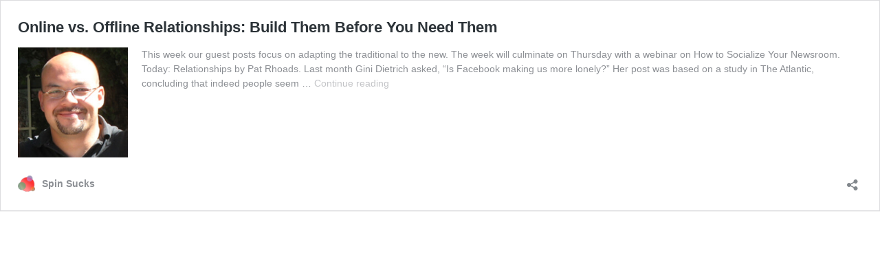

--- FILE ---
content_type: application/javascript; charset=UTF-8
request_url: https://spinsucks.com/cdn-cgi/challenge-platform/scripts/jsd/main.js
body_size: 4553
content:
window._cf_chl_opt={VnHPF6:'b'};~function(w0,c,y,g,I,D,V,H){w0=m,function(a,B,wg,h,s,O){for(wg={a:460,B:443,s:467,O:434,W:515,n:450,v:454,K:512,z:530,N:500,b:487},h=m,s=a();!![];)try{if(O=-parseInt(h(wg.a))/1+-parseInt(h(wg.B))/2*(-parseInt(h(wg.s))/3)+-parseInt(h(wg.O))/4*(-parseInt(h(wg.W))/5)+parseInt(h(wg.n))/6+parseInt(h(wg.v))/7*(-parseInt(h(wg.K))/8)+parseInt(h(wg.z))/9*(parseInt(h(wg.N))/10)+-parseInt(h(wg.b))/11,B===O)break;else s.push(s.shift())}catch(W){s.push(s.shift())}}(d,844475),c=this||self,y=c[w0(432)],g={},g[w0(431)]='o',g[w0(472)]='s',g[w0(513)]='u',g[w0(517)]='z',g[w0(476)]='n',g[w0(444)]='I',g[w0(468)]='b',I=g,c[w0(463)]=function(B,s,O,W,wv,wn,wW,wm,z,N,F,Y,j,E){if(wv={a:524,B:510,s:525,O:510,W:514,n:526,v:496,K:514,z:496,N:453,b:440,F:435,Y:449,j:464},wn={a:494,B:435,s:477},wW={a:473,B:529,s:491,O:508},wm=w0,null===s||s===void 0)return W;for(z=l(s),B[wm(wv.a)][wm(wv.B)]&&(z=z[wm(wv.s)](B[wm(wv.a)][wm(wv.O)](s))),z=B[wm(wv.W)][wm(wv.n)]&&B[wm(wv.v)]?B[wm(wv.K)][wm(wv.n)](new B[(wm(wv.z))](z)):function(G,wa,R){for(wa=wm,G[wa(wn.a)](),R=0;R<G[wa(wn.B)];G[R+1]===G[R]?G[wa(wn.s)](R+1,1):R+=1);return G}(z),N='nAsAaAb'.split('A'),N=N[wm(wv.N)][wm(wv.b)](N),F=0;F<z[wm(wv.F)];Y=z[F],j=A(B,s,Y),N(j)?(E='s'===j&&!B[wm(wv.Y)](s[Y]),wm(wv.j)===O+Y?K(O+Y,j):E||K(O+Y,s[Y])):K(O+Y,j),F++);return W;function K(G,R,wd){wd=m,Object[wd(wW.a)][wd(wW.B)][wd(wW.s)](W,R)||(W[R]=[]),W[R][wd(wW.O)](G)}},D=w0(425)[w0(538)](';'),V=D[w0(453)][w0(440)](D),c[w0(520)]=function(B,s,wz,wB,O,W,n,v){for(wz={a:534,B:435,s:521,O:508,W:438},wB=w0,O=Object[wB(wz.a)](s),W=0;W<O[wB(wz.B)];W++)if(n=O[W],'f'===n&&(n='N'),B[n]){for(v=0;v<s[O[W]][wB(wz.B)];-1===B[n][wB(wz.s)](s[O[W]][v])&&(V(s[O[W]][v])||B[n][wB(wz.O)]('o.'+s[O[W]][v])),v++);}else B[n]=s[O[W]][wB(wz.W)](function(K){return'o.'+K})},H=function(wR,wG,wE,wY,wb,wp,B,s,O){return wR={a:456,B:495},wG={a:509,B:508,s:462,O:532,W:508},wE={a:435},wY={a:435,B:532,s:473,O:529,W:491,n:491,v:458,K:508,z:508,N:508,b:458,F:509,Y:509,j:491,E:508,G:458,R:508,Q:508,T:462},wb={a:527,B:532},wp=w0,B=String[wp(wR.a)],s={'h':function(W){return null==W?'':s.g(W,6,function(n,wu){return wu=m,wu(wb.a)[wu(wb.B)](n)})},'g':function(W,K,z,wk,N,F,Y,j,E,G,R,Q,T,C,L,J,U,P){if(wk=wp,null==W)return'';for(F={},Y={},j='',E=2,G=3,R=2,Q=[],T=0,C=0,L=0;L<W[wk(wY.a)];L+=1)if(J=W[wk(wY.B)](L),Object[wk(wY.s)][wk(wY.O)][wk(wY.W)](F,J)||(F[J]=G++,Y[J]=!0),U=j+J,Object[wk(wY.s)][wk(wY.O)][wk(wY.n)](F,U))j=U;else{if(Object[wk(wY.s)][wk(wY.O)][wk(wY.W)](Y,j)){if(256>j[wk(wY.v)](0)){for(N=0;N<R;T<<=1,K-1==C?(C=0,Q[wk(wY.K)](z(T)),T=0):C++,N++);for(P=j[wk(wY.v)](0),N=0;8>N;T=1.52&P|T<<1,K-1==C?(C=0,Q[wk(wY.z)](z(T)),T=0):C++,P>>=1,N++);}else{for(P=1,N=0;N<R;T=P|T<<1,K-1==C?(C=0,Q[wk(wY.N)](z(T)),T=0):C++,P=0,N++);for(P=j[wk(wY.b)](0),N=0;16>N;T=T<<1.54|1&P,K-1==C?(C=0,Q[wk(wY.z)](z(T)),T=0):C++,P>>=1,N++);}E--,E==0&&(E=Math[wk(wY.F)](2,R),R++),delete Y[j]}else for(P=F[j],N=0;N<R;T=1.27&P|T<<1.32,C==K-1?(C=0,Q[wk(wY.K)](z(T)),T=0):C++,P>>=1,N++);j=(E--,E==0&&(E=Math[wk(wY.Y)](2,R),R++),F[U]=G++,String(J))}if(j!==''){if(Object[wk(wY.s)][wk(wY.O)][wk(wY.j)](Y,j)){if(256>j[wk(wY.b)](0)){for(N=0;N<R;T<<=1,K-1==C?(C=0,Q[wk(wY.E)](z(T)),T=0):C++,N++);for(P=j[wk(wY.G)](0),N=0;8>N;T=1&P|T<<1,C==K-1?(C=0,Q[wk(wY.K)](z(T)),T=0):C++,P>>=1,N++);}else{for(P=1,N=0;N<R;T=T<<1.92|P,C==K-1?(C=0,Q[wk(wY.R)](z(T)),T=0):C++,P=0,N++);for(P=j[wk(wY.b)](0),N=0;16>N;T=1.32&P|T<<1,C==K-1?(C=0,Q[wk(wY.E)](z(T)),T=0):C++,P>>=1,N++);}E--,0==E&&(E=Math[wk(wY.Y)](2,R),R++),delete Y[j]}else for(P=F[j],N=0;N<R;T=1&P|T<<1,C==K-1?(C=0,Q[wk(wY.E)](z(T)),T=0):C++,P>>=1,N++);E--,0==E&&R++}for(P=2,N=0;N<R;T=T<<1|1&P,C==K-1?(C=0,Q[wk(wY.Q)](z(T)),T=0):C++,P>>=1,N++);for(;;)if(T<<=1,C==K-1){Q[wk(wY.z)](z(T));break}else C++;return Q[wk(wY.T)]('')},'j':function(W,wj,wc){return wj={a:458},wc=wp,null==W?'':W==''?null:s.i(W[wc(wE.a)],32768,function(n,wy){return wy=wc,W[wy(wj.a)](n)})},'i':function(W,K,z,wZ,N,F,Y,j,E,G,R,Q,T,C,L,J,P,U){for(wZ=wp,N=[],F=4,Y=4,j=3,E=[],Q=z(0),T=K,C=1,G=0;3>G;N[G]=G,G+=1);for(L=0,J=Math[wZ(wG.a)](2,2),R=1;J!=R;U=Q&T,T>>=1,T==0&&(T=K,Q=z(C++)),L|=R*(0<U?1:0),R<<=1);switch(L){case 0:for(L=0,J=Math[wZ(wG.a)](2,8),R=1;J!=R;U=T&Q,T>>=1,T==0&&(T=K,Q=z(C++)),L|=(0<U?1:0)*R,R<<=1);P=B(L);break;case 1:for(L=0,J=Math[wZ(wG.a)](2,16),R=1;R!=J;U=T&Q,T>>=1,0==T&&(T=K,Q=z(C++)),L|=(0<U?1:0)*R,R<<=1);P=B(L);break;case 2:return''}for(G=N[3]=P,E[wZ(wG.B)](P);;){if(C>W)return'';for(L=0,J=Math[wZ(wG.a)](2,j),R=1;J!=R;U=Q&T,T>>=1,T==0&&(T=K,Q=z(C++)),L|=(0<U?1:0)*R,R<<=1);switch(P=L){case 0:for(L=0,J=Math[wZ(wG.a)](2,8),R=1;R!=J;U=T&Q,T>>=1,0==T&&(T=K,Q=z(C++)),L|=(0<U?1:0)*R,R<<=1);N[Y++]=B(L),P=Y-1,F--;break;case 1:for(L=0,J=Math[wZ(wG.a)](2,16),R=1;R!=J;U=Q&T,T>>=1,T==0&&(T=K,Q=z(C++)),L|=R*(0<U?1:0),R<<=1);N[Y++]=B(L),P=Y-1,F--;break;case 2:return E[wZ(wG.s)]('')}if(0==F&&(F=Math[wZ(wG.a)](2,j),j++),N[P])P=N[P];else if(Y===P)P=G+G[wZ(wG.O)](0);else return null;E[wZ(wG.W)](P),N[Y++]=G+P[wZ(wG.O)](0),F--,G=P,F==0&&(F=Math[wZ(wG.a)](2,j),j++)}}},O={},O[wp(wR.B)]=s.h,O}(),M();function x(s,O,wr,wf,W,n,v){if(wr={a:442,B:485,s:480,O:490,W:528,n:481,v:539,K:502,z:528,N:433,b:522,F:502},wf=w0,W=wf(wr.a),!s[wf(wr.B)])return;O===wf(wr.s)?(n={},n[wf(wr.O)]=W,n[wf(wr.W)]=s.r,n[wf(wr.n)]=wf(wr.s),c[wf(wr.v)][wf(wr.K)](n,'*')):(v={},v[wf(wr.O)]=W,v[wf(wr.z)]=s.r,v[wf(wr.n)]=wf(wr.N),v[wf(wr.b)]=O,c[wf(wr.v)][wf(wr.F)](v,'*'))}function A(B,s,O,wt,w9,W){w9=(wt={a:447,B:514,s:503,O:514,W:540},w0);try{return s[O][w9(wt.a)](function(){}),'p'}catch(n){}try{if(null==s[O])return s[O]===void 0?'u':'x'}catch(v){return'i'}return B[w9(wt.B)][w9(wt.s)](s[O])?'a':s[O]===B[w9(wt.O)]?'p5':s[O]===!0?'T':s[O]===!1?'F':(W=typeof s[O],w9(wt.W)==W?o(B,s[O])?'N':'f':I[W]||'?')}function m(w,a,B){return B=d(),m=function(s,p,u){return s=s-424,u=B[s],u},m(w,a)}function i(wo,w2,a,B,s,O){return wo={a:466,B:504,s:504,O:436},w2=w0,a=c[w2(wo.a)],B=3600,s=Math[w2(wo.B)](+atob(a.t)),O=Math[w2(wo.s)](Date[w2(wo.O)]()/1e3),O-s>B?![]:!![]}function Z(a,wI,w1){return wI={a:533},w1=w0,Math[w1(wI.a)]()<a}function l(B,wO,ww,s){for(wO={a:525,B:534,s:537},ww=w0,s=[];B!==null;s=s[ww(wO.a)](Object[ww(wO.B)](B)),B=Object[ww(wO.s)](B));return s}function S(a,B,wV,wD,wl,wA,w3,s,O){wV={a:466,B:469,s:492,O:486,W:479,n:471,v:429,K:516,z:485,N:475,b:518,F:474,Y:478,j:470,E:495,G:437},wD={a:523},wl={a:488,B:488,s:480,O:506},wA={a:475},w3=w0,s=c[w3(wV.a)],O=new c[(w3(wV.B))](),O[w3(wV.s)](w3(wV.O),w3(wV.W)+c[w3(wV.n)][w3(wV.v)]+w3(wV.K)+s.r),s[w3(wV.z)]&&(O[w3(wV.N)]=5e3,O[w3(wV.b)]=function(w4){w4=w3,B(w4(wA.a))}),O[w3(wV.F)]=function(w5){w5=w3,O[w5(wl.a)]>=200&&O[w5(wl.B)]<300?B(w5(wl.s)):B(w5(wl.O)+O[w5(wl.a)])},O[w3(wV.Y)]=function(w6){w6=w3,B(w6(wD.a))},O[w3(wV.j)](H[w3(wV.E)](JSON[w3(wV.G)](a)))}function f(O,W,wH,w7,n,v,K,z,N,b,F,Y){if(wH={a:499,B:433,s:466,O:479,W:471,n:429,v:501,K:461,z:469,N:492,b:486,F:475,Y:518,j:446,E:471,G:484,R:497,Q:471,T:483,e:445,C:471,L:455,J:505,U:471,P:457,wM:439,wx:493,wt:490,wO:459,wW:470,wn:495},w7=w0,!Z(.01))return![];v=(n={},n[w7(wH.a)]=O,n[w7(wH.B)]=W,n);try{K=c[w7(wH.s)],z=w7(wH.O)+c[w7(wH.W)][w7(wH.n)]+w7(wH.v)+K.r+w7(wH.K),N=new c[(w7(wH.z))](),N[w7(wH.N)](w7(wH.b),z),N[w7(wH.F)]=2500,N[w7(wH.Y)]=function(){},b={},b[w7(wH.j)]=c[w7(wH.E)][w7(wH.G)],b[w7(wH.R)]=c[w7(wH.Q)][w7(wH.T)],b[w7(wH.e)]=c[w7(wH.C)][w7(wH.L)],b[w7(wH.J)]=c[w7(wH.U)][w7(wH.P)],F=b,Y={},Y[w7(wH.wM)]=v,Y[w7(wH.wx)]=F,Y[w7(wH.wt)]=w7(wH.wO),N[w7(wH.wW)](H[w7(wH.wn)](Y))}catch(j){}}function o(B,s,wM,w8){return wM={a:441,B:473,s:430,O:491,W:521,n:428},w8=w0,s instanceof B[w8(wM.a)]&&0<B[w8(wM.a)][w8(wM.B)][w8(wM.s)][w8(wM.O)](s)[w8(wM.W)](w8(wM.n))}function M(wL,wC,wT,wq,a,B,s,O,W){if(wL={a:466,B:485,s:535,O:452,W:531,n:489,v:451},wC={a:535,B:452,s:451},wT={a:498},wq=w0,a=c[wq(wL.a)],!a)return;if(!i())return;(B=![],s=a[wq(wL.B)]===!![],O=function(wi,n){if(wi=wq,!B){if(B=!![],!i())return;n=X(),S(n.r,function(v){x(a,v)}),n.e&&f(wi(wT.a),n.e)}},y[wq(wL.s)]!==wq(wL.O))?O():c[wq(wL.W)]?y[wq(wL.W)](wq(wL.n),O):(W=y[wq(wL.v)]||function(){},y[wq(wL.v)]=function(wS){wS=wq,W(),y[wS(wC.a)]!==wS(wC.B)&&(y[wS(wC.s)]=W,O())})}function X(wN,ws,s,O,W,n,v){ws=(wN={a:427,B:424,s:542,O:482,W:448,n:519,v:536,K:426,z:541,N:465,b:511,F:519,Y:507},w0);try{return s=y[ws(wN.a)](ws(wN.B)),s[ws(wN.s)]=ws(wN.O),s[ws(wN.W)]='-1',y[ws(wN.n)][ws(wN.v)](s),O=s[ws(wN.K)],W={},W=BAnB4(O,O,'',W),W=BAnB4(O,O[ws(wN.z)]||O[ws(wN.N)],'n.',W),W=BAnB4(O,s[ws(wN.b)],'d.',W),y[ws(wN.F)][ws(wN.Y)](s),n={},n.r=W,n.e=null,n}catch(K){return v={},v.r={},v.e=K,v}}function d(wJ){return wJ='indexOf,detail,xhr-error,Object,concat,from,Dfr+xVgN2RnuKmGjOTqJIXab4dv5-lFh9YCkE7ts$6Q310oiSzLZyP8cBeAMHWUpw,sid,hasOwnProperty,18117ffcvqw,addEventListener,charAt,random,keys,readyState,appendChild,getPrototypeOf,split,parent,function,clientInformation,style,iframe,_cf_chl_opt;WVJdi2;tGfE6;eHFr4;rZpcH7;DMab5;uBWD2;TZOO6;NFIEc5;SBead5;rNss8;ssnu4;WlNXb1;QNPd6;BAnB4;Jxahl3;fLDZ5;fAvt5,contentWindow,createElement,[native code],VnHPF6,toString,object,document,error,1268rQVUEv,length,now,stringify,map,errorInfoObject,bind,Function,cloudflare-invisible,396598KqltEQ,bigint,chlApiRumWidgetAgeMs,chlApiSitekey,catch,tabIndex,isNaN,8658732MSiXhq,onreadystatechange,loading,includes,707133tjBILO,BHcSU3,fromCharCode,mAxV0,charCodeAt,jsd,381483uBvcOp,/invisible/jsd,join,BAnB4,d.cookie,navigator,__CF$cv$params,3EORxPC,boolean,XMLHttpRequest,send,_cf_chl_opt,string,prototype,onload,timeout,number,splice,onerror,/cdn-cgi/challenge-platform/h/,success,event,display: none,NUDr6,wfJU3,api,POST,2690644eKmidU,status,DOMContentLoaded,source,call,open,chctx,sort,EvGIg,Set,chlApiUrl,error on cf_chl_props,msg,20hcwyPn,/b/ov1/0.970112589914573:1764198726:kjmgWPO_pvEpJ1gUqM65ZybnDvm5QbHnNg61bUeXCAw/,postMessage,isArray,floor,chlApiClientVersion,http-code:,removeChild,push,pow,getOwnPropertyNames,contentDocument,32aJMFAD,undefined,Array,3615LSQNUF,/jsd/oneshot/13c98df4ef2d/0.970112589914573:1764198726:kjmgWPO_pvEpJ1gUqM65ZybnDvm5QbHnNg61bUeXCAw/,symbol,ontimeout,body,Jxahl3'.split(','),d=function(){return wJ},d()}}()